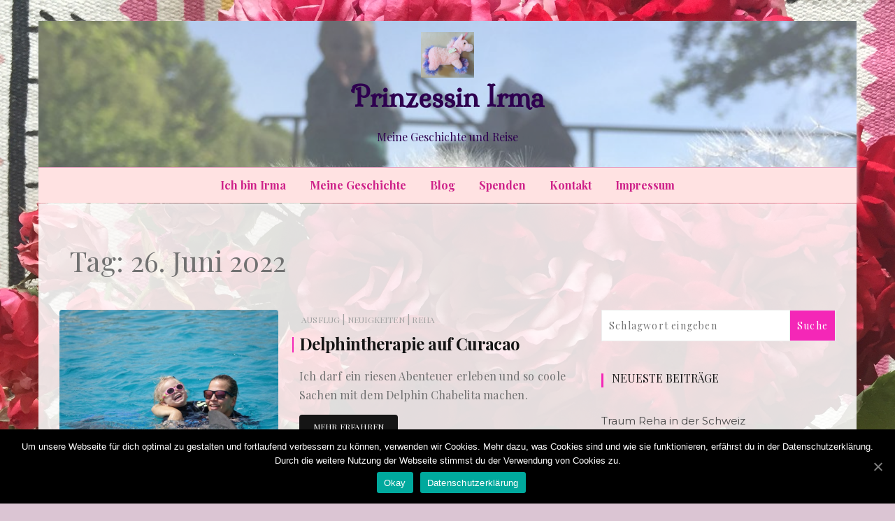

--- FILE ---
content_type: text/html; charset=UTF-8
request_url: https://prinzessin-irma.de/2022/06/26/
body_size: 11479
content:
<!doctype html>
<html lang="de">
<head>
	<meta charset="UTF-8">
	<meta name="viewport" content="width=device-width, initial-scale=1">
	<link rel="profile" href="https://gmpg.org/xfn/11">

	<title>26. Juni 2022 &#8211; Prinzessin Irma</title>
<meta name='robots' content='max-image-preview:large' />
<link rel='dns-prefetch' href='//fonts.googleapis.com' />
<link rel="alternate" type="application/rss+xml" title="Prinzessin Irma &raquo; Feed" href="https://prinzessin-irma.de/feed/" />
<link rel="alternate" type="application/rss+xml" title="Prinzessin Irma &raquo; Kommentar-Feed" href="https://prinzessin-irma.de/comments/feed/" />
<script type="text/javascript">
/* <![CDATA[ */
window._wpemojiSettings = {"baseUrl":"https:\/\/s.w.org\/images\/core\/emoji\/15.0.3\/72x72\/","ext":".png","svgUrl":"https:\/\/s.w.org\/images\/core\/emoji\/15.0.3\/svg\/","svgExt":".svg","source":{"concatemoji":"https:\/\/prinzessin-irma.de\/wp-includes\/js\/wp-emoji-release.min.js?ver=6.5.7"}};
/*! This file is auto-generated */
!function(i,n){var o,s,e;function c(e){try{var t={supportTests:e,timestamp:(new Date).valueOf()};sessionStorage.setItem(o,JSON.stringify(t))}catch(e){}}function p(e,t,n){e.clearRect(0,0,e.canvas.width,e.canvas.height),e.fillText(t,0,0);var t=new Uint32Array(e.getImageData(0,0,e.canvas.width,e.canvas.height).data),r=(e.clearRect(0,0,e.canvas.width,e.canvas.height),e.fillText(n,0,0),new Uint32Array(e.getImageData(0,0,e.canvas.width,e.canvas.height).data));return t.every(function(e,t){return e===r[t]})}function u(e,t,n){switch(t){case"flag":return n(e,"\ud83c\udff3\ufe0f\u200d\u26a7\ufe0f","\ud83c\udff3\ufe0f\u200b\u26a7\ufe0f")?!1:!n(e,"\ud83c\uddfa\ud83c\uddf3","\ud83c\uddfa\u200b\ud83c\uddf3")&&!n(e,"\ud83c\udff4\udb40\udc67\udb40\udc62\udb40\udc65\udb40\udc6e\udb40\udc67\udb40\udc7f","\ud83c\udff4\u200b\udb40\udc67\u200b\udb40\udc62\u200b\udb40\udc65\u200b\udb40\udc6e\u200b\udb40\udc67\u200b\udb40\udc7f");case"emoji":return!n(e,"\ud83d\udc26\u200d\u2b1b","\ud83d\udc26\u200b\u2b1b")}return!1}function f(e,t,n){var r="undefined"!=typeof WorkerGlobalScope&&self instanceof WorkerGlobalScope?new OffscreenCanvas(300,150):i.createElement("canvas"),a=r.getContext("2d",{willReadFrequently:!0}),o=(a.textBaseline="top",a.font="600 32px Arial",{});return e.forEach(function(e){o[e]=t(a,e,n)}),o}function t(e){var t=i.createElement("script");t.src=e,t.defer=!0,i.head.appendChild(t)}"undefined"!=typeof Promise&&(o="wpEmojiSettingsSupports",s=["flag","emoji"],n.supports={everything:!0,everythingExceptFlag:!0},e=new Promise(function(e){i.addEventListener("DOMContentLoaded",e,{once:!0})}),new Promise(function(t){var n=function(){try{var e=JSON.parse(sessionStorage.getItem(o));if("object"==typeof e&&"number"==typeof e.timestamp&&(new Date).valueOf()<e.timestamp+604800&&"object"==typeof e.supportTests)return e.supportTests}catch(e){}return null}();if(!n){if("undefined"!=typeof Worker&&"undefined"!=typeof OffscreenCanvas&&"undefined"!=typeof URL&&URL.createObjectURL&&"undefined"!=typeof Blob)try{var e="postMessage("+f.toString()+"("+[JSON.stringify(s),u.toString(),p.toString()].join(",")+"));",r=new Blob([e],{type:"text/javascript"}),a=new Worker(URL.createObjectURL(r),{name:"wpTestEmojiSupports"});return void(a.onmessage=function(e){c(n=e.data),a.terminate(),t(n)})}catch(e){}c(n=f(s,u,p))}t(n)}).then(function(e){for(var t in e)n.supports[t]=e[t],n.supports.everything=n.supports.everything&&n.supports[t],"flag"!==t&&(n.supports.everythingExceptFlag=n.supports.everythingExceptFlag&&n.supports[t]);n.supports.everythingExceptFlag=n.supports.everythingExceptFlag&&!n.supports.flag,n.DOMReady=!1,n.readyCallback=function(){n.DOMReady=!0}}).then(function(){return e}).then(function(){var e;n.supports.everything||(n.readyCallback(),(e=n.source||{}).concatemoji?t(e.concatemoji):e.wpemoji&&e.twemoji&&(t(e.twemoji),t(e.wpemoji)))}))}((window,document),window._wpemojiSettings);
/* ]]> */
</script>
<style id='wp-emoji-styles-inline-css' type='text/css'>

	img.wp-smiley, img.emoji {
		display: inline !important;
		border: none !important;
		box-shadow: none !important;
		height: 1em !important;
		width: 1em !important;
		margin: 0 0.07em !important;
		vertical-align: -0.1em !important;
		background: none !important;
		padding: 0 !important;
	}
</style>
<link rel='stylesheet' id='wp-block-library-css' href='https://prinzessin-irma.de/wp-includes/css/dist/block-library/style.min.css?ver=6.5.7' type='text/css' media='all' />
<style id='wp-block-library-theme-inline-css' type='text/css'>
.wp-block-audio figcaption{color:#555;font-size:13px;text-align:center}.is-dark-theme .wp-block-audio figcaption{color:#ffffffa6}.wp-block-audio{margin:0 0 1em}.wp-block-code{border:1px solid #ccc;border-radius:4px;font-family:Menlo,Consolas,monaco,monospace;padding:.8em 1em}.wp-block-embed figcaption{color:#555;font-size:13px;text-align:center}.is-dark-theme .wp-block-embed figcaption{color:#ffffffa6}.wp-block-embed{margin:0 0 1em}.blocks-gallery-caption{color:#555;font-size:13px;text-align:center}.is-dark-theme .blocks-gallery-caption{color:#ffffffa6}.wp-block-image figcaption{color:#555;font-size:13px;text-align:center}.is-dark-theme .wp-block-image figcaption{color:#ffffffa6}.wp-block-image{margin:0 0 1em}.wp-block-pullquote{border-bottom:4px solid;border-top:4px solid;color:currentColor;margin-bottom:1.75em}.wp-block-pullquote cite,.wp-block-pullquote footer,.wp-block-pullquote__citation{color:currentColor;font-size:.8125em;font-style:normal;text-transform:uppercase}.wp-block-quote{border-left:.25em solid;margin:0 0 1.75em;padding-left:1em}.wp-block-quote cite,.wp-block-quote footer{color:currentColor;font-size:.8125em;font-style:normal;position:relative}.wp-block-quote.has-text-align-right{border-left:none;border-right:.25em solid;padding-left:0;padding-right:1em}.wp-block-quote.has-text-align-center{border:none;padding-left:0}.wp-block-quote.is-large,.wp-block-quote.is-style-large,.wp-block-quote.is-style-plain{border:none}.wp-block-search .wp-block-search__label{font-weight:700}.wp-block-search__button{border:1px solid #ccc;padding:.375em .625em}:where(.wp-block-group.has-background){padding:1.25em 2.375em}.wp-block-separator.has-css-opacity{opacity:.4}.wp-block-separator{border:none;border-bottom:2px solid;margin-left:auto;margin-right:auto}.wp-block-separator.has-alpha-channel-opacity{opacity:1}.wp-block-separator:not(.is-style-wide):not(.is-style-dots){width:100px}.wp-block-separator.has-background:not(.is-style-dots){border-bottom:none;height:1px}.wp-block-separator.has-background:not(.is-style-wide):not(.is-style-dots){height:2px}.wp-block-table{margin:0 0 1em}.wp-block-table td,.wp-block-table th{word-break:normal}.wp-block-table figcaption{color:#555;font-size:13px;text-align:center}.is-dark-theme .wp-block-table figcaption{color:#ffffffa6}.wp-block-video figcaption{color:#555;font-size:13px;text-align:center}.is-dark-theme .wp-block-video figcaption{color:#ffffffa6}.wp-block-video{margin:0 0 1em}.wp-block-template-part.has-background{margin-bottom:0;margin-top:0;padding:1.25em 2.375em}
</style>
<style id='classic-theme-styles-inline-css' type='text/css'>
/*! This file is auto-generated */
.wp-block-button__link{color:#fff;background-color:#32373c;border-radius:9999px;box-shadow:none;text-decoration:none;padding:calc(.667em + 2px) calc(1.333em + 2px);font-size:1.125em}.wp-block-file__button{background:#32373c;color:#fff;text-decoration:none}
</style>
<style id='global-styles-inline-css' type='text/css'>
body{--wp--preset--color--black: #000000;--wp--preset--color--cyan-bluish-gray: #abb8c3;--wp--preset--color--white: #ffffff;--wp--preset--color--pale-pink: #f78da7;--wp--preset--color--vivid-red: #cf2e2e;--wp--preset--color--luminous-vivid-orange: #ff6900;--wp--preset--color--luminous-vivid-amber: #fcb900;--wp--preset--color--light-green-cyan: #7bdcb5;--wp--preset--color--vivid-green-cyan: #00d084;--wp--preset--color--pale-cyan-blue: #8ed1fc;--wp--preset--color--vivid-cyan-blue: #0693e3;--wp--preset--color--vivid-purple: #9b51e0;--wp--preset--gradient--vivid-cyan-blue-to-vivid-purple: linear-gradient(135deg,rgba(6,147,227,1) 0%,rgb(155,81,224) 100%);--wp--preset--gradient--light-green-cyan-to-vivid-green-cyan: linear-gradient(135deg,rgb(122,220,180) 0%,rgb(0,208,130) 100%);--wp--preset--gradient--luminous-vivid-amber-to-luminous-vivid-orange: linear-gradient(135deg,rgba(252,185,0,1) 0%,rgba(255,105,0,1) 100%);--wp--preset--gradient--luminous-vivid-orange-to-vivid-red: linear-gradient(135deg,rgba(255,105,0,1) 0%,rgb(207,46,46) 100%);--wp--preset--gradient--very-light-gray-to-cyan-bluish-gray: linear-gradient(135deg,rgb(238,238,238) 0%,rgb(169,184,195) 100%);--wp--preset--gradient--cool-to-warm-spectrum: linear-gradient(135deg,rgb(74,234,220) 0%,rgb(151,120,209) 20%,rgb(207,42,186) 40%,rgb(238,44,130) 60%,rgb(251,105,98) 80%,rgb(254,248,76) 100%);--wp--preset--gradient--blush-light-purple: linear-gradient(135deg,rgb(255,206,236) 0%,rgb(152,150,240) 100%);--wp--preset--gradient--blush-bordeaux: linear-gradient(135deg,rgb(254,205,165) 0%,rgb(254,45,45) 50%,rgb(107,0,62) 100%);--wp--preset--gradient--luminous-dusk: linear-gradient(135deg,rgb(255,203,112) 0%,rgb(199,81,192) 50%,rgb(65,88,208) 100%);--wp--preset--gradient--pale-ocean: linear-gradient(135deg,rgb(255,245,203) 0%,rgb(182,227,212) 50%,rgb(51,167,181) 100%);--wp--preset--gradient--electric-grass: linear-gradient(135deg,rgb(202,248,128) 0%,rgb(113,206,126) 100%);--wp--preset--gradient--midnight: linear-gradient(135deg,rgb(2,3,129) 0%,rgb(40,116,252) 100%);--wp--preset--font-size--small: 13px;--wp--preset--font-size--medium: 20px;--wp--preset--font-size--large: 36px;--wp--preset--font-size--x-large: 42px;--wp--preset--spacing--20: 0.44rem;--wp--preset--spacing--30: 0.67rem;--wp--preset--spacing--40: 1rem;--wp--preset--spacing--50: 1.5rem;--wp--preset--spacing--60: 2.25rem;--wp--preset--spacing--70: 3.38rem;--wp--preset--spacing--80: 5.06rem;--wp--preset--shadow--natural: 6px 6px 9px rgba(0, 0, 0, 0.2);--wp--preset--shadow--deep: 12px 12px 50px rgba(0, 0, 0, 0.4);--wp--preset--shadow--sharp: 6px 6px 0px rgba(0, 0, 0, 0.2);--wp--preset--shadow--outlined: 6px 6px 0px -3px rgba(255, 255, 255, 1), 6px 6px rgba(0, 0, 0, 1);--wp--preset--shadow--crisp: 6px 6px 0px rgba(0, 0, 0, 1);}:where(.is-layout-flex){gap: 0.5em;}:where(.is-layout-grid){gap: 0.5em;}body .is-layout-flex{display: flex;}body .is-layout-flex{flex-wrap: wrap;align-items: center;}body .is-layout-flex > *{margin: 0;}body .is-layout-grid{display: grid;}body .is-layout-grid > *{margin: 0;}:where(.wp-block-columns.is-layout-flex){gap: 2em;}:where(.wp-block-columns.is-layout-grid){gap: 2em;}:where(.wp-block-post-template.is-layout-flex){gap: 1.25em;}:where(.wp-block-post-template.is-layout-grid){gap: 1.25em;}.has-black-color{color: var(--wp--preset--color--black) !important;}.has-cyan-bluish-gray-color{color: var(--wp--preset--color--cyan-bluish-gray) !important;}.has-white-color{color: var(--wp--preset--color--white) !important;}.has-pale-pink-color{color: var(--wp--preset--color--pale-pink) !important;}.has-vivid-red-color{color: var(--wp--preset--color--vivid-red) !important;}.has-luminous-vivid-orange-color{color: var(--wp--preset--color--luminous-vivid-orange) !important;}.has-luminous-vivid-amber-color{color: var(--wp--preset--color--luminous-vivid-amber) !important;}.has-light-green-cyan-color{color: var(--wp--preset--color--light-green-cyan) !important;}.has-vivid-green-cyan-color{color: var(--wp--preset--color--vivid-green-cyan) !important;}.has-pale-cyan-blue-color{color: var(--wp--preset--color--pale-cyan-blue) !important;}.has-vivid-cyan-blue-color{color: var(--wp--preset--color--vivid-cyan-blue) !important;}.has-vivid-purple-color{color: var(--wp--preset--color--vivid-purple) !important;}.has-black-background-color{background-color: var(--wp--preset--color--black) !important;}.has-cyan-bluish-gray-background-color{background-color: var(--wp--preset--color--cyan-bluish-gray) !important;}.has-white-background-color{background-color: var(--wp--preset--color--white) !important;}.has-pale-pink-background-color{background-color: var(--wp--preset--color--pale-pink) !important;}.has-vivid-red-background-color{background-color: var(--wp--preset--color--vivid-red) !important;}.has-luminous-vivid-orange-background-color{background-color: var(--wp--preset--color--luminous-vivid-orange) !important;}.has-luminous-vivid-amber-background-color{background-color: var(--wp--preset--color--luminous-vivid-amber) !important;}.has-light-green-cyan-background-color{background-color: var(--wp--preset--color--light-green-cyan) !important;}.has-vivid-green-cyan-background-color{background-color: var(--wp--preset--color--vivid-green-cyan) !important;}.has-pale-cyan-blue-background-color{background-color: var(--wp--preset--color--pale-cyan-blue) !important;}.has-vivid-cyan-blue-background-color{background-color: var(--wp--preset--color--vivid-cyan-blue) !important;}.has-vivid-purple-background-color{background-color: var(--wp--preset--color--vivid-purple) !important;}.has-black-border-color{border-color: var(--wp--preset--color--black) !important;}.has-cyan-bluish-gray-border-color{border-color: var(--wp--preset--color--cyan-bluish-gray) !important;}.has-white-border-color{border-color: var(--wp--preset--color--white) !important;}.has-pale-pink-border-color{border-color: var(--wp--preset--color--pale-pink) !important;}.has-vivid-red-border-color{border-color: var(--wp--preset--color--vivid-red) !important;}.has-luminous-vivid-orange-border-color{border-color: var(--wp--preset--color--luminous-vivid-orange) !important;}.has-luminous-vivid-amber-border-color{border-color: var(--wp--preset--color--luminous-vivid-amber) !important;}.has-light-green-cyan-border-color{border-color: var(--wp--preset--color--light-green-cyan) !important;}.has-vivid-green-cyan-border-color{border-color: var(--wp--preset--color--vivid-green-cyan) !important;}.has-pale-cyan-blue-border-color{border-color: var(--wp--preset--color--pale-cyan-blue) !important;}.has-vivid-cyan-blue-border-color{border-color: var(--wp--preset--color--vivid-cyan-blue) !important;}.has-vivid-purple-border-color{border-color: var(--wp--preset--color--vivid-purple) !important;}.has-vivid-cyan-blue-to-vivid-purple-gradient-background{background: var(--wp--preset--gradient--vivid-cyan-blue-to-vivid-purple) !important;}.has-light-green-cyan-to-vivid-green-cyan-gradient-background{background: var(--wp--preset--gradient--light-green-cyan-to-vivid-green-cyan) !important;}.has-luminous-vivid-amber-to-luminous-vivid-orange-gradient-background{background: var(--wp--preset--gradient--luminous-vivid-amber-to-luminous-vivid-orange) !important;}.has-luminous-vivid-orange-to-vivid-red-gradient-background{background: var(--wp--preset--gradient--luminous-vivid-orange-to-vivid-red) !important;}.has-very-light-gray-to-cyan-bluish-gray-gradient-background{background: var(--wp--preset--gradient--very-light-gray-to-cyan-bluish-gray) !important;}.has-cool-to-warm-spectrum-gradient-background{background: var(--wp--preset--gradient--cool-to-warm-spectrum) !important;}.has-blush-light-purple-gradient-background{background: var(--wp--preset--gradient--blush-light-purple) !important;}.has-blush-bordeaux-gradient-background{background: var(--wp--preset--gradient--blush-bordeaux) !important;}.has-luminous-dusk-gradient-background{background: var(--wp--preset--gradient--luminous-dusk) !important;}.has-pale-ocean-gradient-background{background: var(--wp--preset--gradient--pale-ocean) !important;}.has-electric-grass-gradient-background{background: var(--wp--preset--gradient--electric-grass) !important;}.has-midnight-gradient-background{background: var(--wp--preset--gradient--midnight) !important;}.has-small-font-size{font-size: var(--wp--preset--font-size--small) !important;}.has-medium-font-size{font-size: var(--wp--preset--font-size--medium) !important;}.has-large-font-size{font-size: var(--wp--preset--font-size--large) !important;}.has-x-large-font-size{font-size: var(--wp--preset--font-size--x-large) !important;}
.wp-block-navigation a:where(:not(.wp-element-button)){color: inherit;}
:where(.wp-block-post-template.is-layout-flex){gap: 1.25em;}:where(.wp-block-post-template.is-layout-grid){gap: 1.25em;}
:where(.wp-block-columns.is-layout-flex){gap: 2em;}:where(.wp-block-columns.is-layout-grid){gap: 2em;}
.wp-block-pullquote{font-size: 1.5em;line-height: 1.6;}
</style>
<link rel='stylesheet' id='cookie-notice-front-css' href='https://prinzessin-irma.de/wp-content/plugins/cookie-notice/css/front.min.css?ver=6.5.7' type='text/css' media='all' />
<link rel='stylesheet' id='wishful-blog-style-css' href='https://prinzessin-irma.de/wp-content/themes/wishful-blog/style.css?ver=6.5.7' type='text/css' media='all' />
<link rel='stylesheet' id='wishful-blog-fonts-css' href='//fonts.googleapis.com/css?family=Poppins%3A400%2C600%2C700%2C900%7CMontserrat%3A400%2C500%2C700%2C800%7CMilonga%3A%7CPlayfair+Display%3A400%2C400i%2C700%2C700i&#038;subset=latin%2Clatin-ext&#038;ver=6.5.7' type='text/css' media='all' />
<link rel='stylesheet' id='wishful-blog-custom-css' href='https://prinzessin-irma.de/wp-content/themes/wishful-blog/wishfulthemes/assets/css/custom.css?ver=6.5.7' type='text/css' media='all' />
<link rel='stylesheet' id='wishful-blog-slick-css' href='https://prinzessin-irma.de/wp-content/themes/wishful-blog/wishfulthemes/assets/slick/slick.css?ver=6.5.7' type='text/css' media='all' />
<link rel='stylesheet' id='wishful-blog-slick-theme-css' href='https://prinzessin-irma.de/wp-content/themes/wishful-blog/wishfulthemes/assets/slick/slick-theme.css?ver=6.5.7' type='text/css' media='all' />
<script type="text/javascript" id="cookie-notice-front-js-extra">
/* <![CDATA[ */
var cnArgs = {"ajaxUrl":"https:\/\/prinzessin-irma.de\/wp-admin\/admin-ajax.php","nonce":"54647a0cd4","hideEffect":"fade","position":"bottom","onScroll":"0","onScrollOffset":"100","onClick":"0","cookieName":"cookie_notice_accepted","cookieTime":"2592000","cookieTimeRejected":"2592000","cookiePath":"\/","cookieDomain":"","redirection":"0","cache":"0","refuse":"0","revokeCookies":"0","revokeCookiesOpt":"automatic","secure":"1","coronabarActive":"0"};
/* ]]> */
</script>
<script type="text/javascript" src="https://prinzessin-irma.de/wp-content/plugins/cookie-notice/js/front.min.js?ver=1.3.2" id="cookie-notice-front-js"></script>
<script type="text/javascript" src="https://prinzessin-irma.de/wp-includes/js/jquery/jquery.min.js?ver=3.7.1" id="jquery-core-js"></script>
<script type="text/javascript" src="https://prinzessin-irma.de/wp-includes/js/jquery/jquery-migrate.min.js?ver=3.4.1" id="jquery-migrate-js"></script>
<link rel="https://api.w.org/" href="https://prinzessin-irma.de/wp-json/" /><link rel="EditURI" type="application/rsd+xml" title="RSD" href="https://prinzessin-irma.de/xmlrpc.php?rsd" />
<meta name="generator" content="WordPress 6.5.7" />
    <style type="text/css">

            @media (min-width: 992px) {

            .sticky .primary-navigation-wrap {
                position: fixed;
            }
        }
               
        .top-header .top-social li>a:hover,
        .copyright>p a,
        .type-post .entry-cover .post-meta>span>a:hover,
        .author.vcard a:hover,
        .slider-section2 .container .row .post-block .post-box .entry-content>span>a:hover,
        .type-post .entry-header>span>a:hover,
        .related-post .related-post-box>h3>a:hover,
        .entry-content .page-link,
        .entry-content .page-link:hover,
        .widget a:hover,
        .search-box span i,
        .woocommerce ul.products li.product .price,
        .woocommerce div.product p.price,
        .woocommerce div.product span.price,
        .widget_latestposts .latest-content span a:hover,
        .footer-light .widget_latestposts .latest-content span a:hover,
        .widget_categories ul li a:hover,
        .widget_archive ul li a:hover,
        .footer-light .widget_categories ul li a:hover,
        .footer-light .widget_archive ul li a:hover {

            color: #f427b7;
        }

  

        .woocommerce-error,
        .woocommerce-info,
        .woocommerce-message {

            border-top-color: #f427b7;
        }

        .woocommerce-error::before,
        .woocommerce-info::before,
        .woocommerce-message::before {

            content: "\e015";
            color: #f427b7;
        }

                    .blog-paralle .type-post .entry-content>a:hover,
            .type-post .entry-content>a:hover,
                .wp-block-tag-cloud a.tag-cloud-link:hover,
        article[class*="type-"] .entry-content .entry-footer .tags a:hover,
        .error-block a:hover,
        .footer-light .widget_social>ul li,
        .footer-light .widget_social>ul li a,
        .footer-dark .widget_social>ul li,
        .footer-dark .widget_social>ul li a,
        #search-form [type=submit],
        .widget_search input#submit,
        .post-password-form [type=submit],
        .wp-block-quote,
        .wp-block-quote.has-text-align-right,
        .wp-block-quote.has-text-align-left,
        blockquote,
        q,
        .scroll-top .back-to-top,
        .section-header h3:before,
        .woocommerce span.onsale,
        .woocommerce #respond input#submit.alt,
        .woocommerce a.button.alt,
        .woocommerce button.button.alt,
        .woocommerce input.button.alt {

            background-color: #f427b7;
        }

        .type-post:not(.post-position) .entry-header .entry-title::before,
        .related-post>h3::before,
        .comments-title::before,
        .comment-reply-title::before,
        .widget-title::before,
        .slider-section5 .post-item .carousel-caption>a:before,
        .slider-section2 .container .row .post-block .post-box .entry-content>a:before {

            background-color: #f427b7;
            content: "";
        }

        /* - max-width: 991 */
        @media (max-width: 991px) {

            .ownavigation .navbar-nav li .dropdown-menu>li>a:hover {

                color: #f427b7;
            }

            .site-navigation {

                background-color: #f427b7;
            }
        }

        /* - min-width: 992 */
        @media (min-width: 992px) {

            .ownavigation .navbar-nav li .dropdown-menu>li>a:hover {

                color: #f427b7;
            }
        }
                .header_s .top-header {

            padding-top: 15px;
        }
                .header_s .top-header {

            padding-bottom: 15px;
        }
                .site-navigation>ul>li>a {

            color: #ce2189;
        }
                .site-navigation>ul>li>a:hover {

            color: #4b0e59;
        }
                .site-navigation ul li .sub-menu li a,
        .site-navigation ul li .children li a {

            color: #e539a0;
        }
                .site-navigation ul li .sub-menu li a:hover,
        .site-navigation ul li .children li a:hover {

            color: #4b0e59;
        }
                .header_s .menu-block,
        .menu-toggle {

            background-color: #ffe2e2;
        }

        @media (min-width: 992px) {

            .sticky .primary-navigation-wrap {

                background-color: #ffe2e2;
            }

        }
                .site-navigation ul li .sub-menu,
        .site-navigation ul li .children {

            background: #e8a0c1;
        }
                .header_s .menu-block {

            border-top: 1px solid #e8a0c1;
        }

        @media (min-width: 992px) {

            .sticky .primary-navigation-wrap {

                border-top: 1px solid #e8a0c1;
            }

        }
                .site-navigation ul li .sub-menu li a,
        .site-navigation ul li .children li a {

            border-bottom: 1px solid #f4a1e8;
        }
                /* - max-width: 991 */
        @media (max-width: 991px) {

            .site-navigation {

                background-color: #e8a0c1;
            }
        }
            .site-title
    {

                    font-family: Milonga;
                        font-weight: 700;
                        font-size: 38px;
                }

        body
    {

                    font-family: Playfair Display;
                        font-weight: 400;
                        font-size: 16px;
                }

        .page-content .type-post .entry-header .entry-title>a,
    .page-search-content .type-post .entry-header .entry-title>a
    {

                    font-family: Playfair Display;
                        font-weight: 700;
                        font-size: 24px;
                }

        .widget-title,
    .trending-section .section-header h3
    {

                    font-family: Playfair Display;
                }

    .widget-title
    {

                    font-weight: 500;
                        font-size: 16px;
                }

            .header-img .top-header:before {

            background: rgba(255, 255, 255, 0.3);
        }

        .news-letter-wrap h2
    {

                    font-family: Playfair Display;
                        font-weight: 700;
                        font-size: 30px;
                }

        .news-letter-wrap .input-field.input-submit #eclg-submit-btn
    {

                    font-family: Playfair Display;
                        font-weight: 400;
                        font-size: 16px;
                }

            .news-letter-wrap {

            background-color: #e8a0c1;
        }
                .news-letter-wrap h2 {

            color: #e8a0c1;
        }
                .news-letter-wrap .input-field label {

            color: #444;
        }
                .news-letter-wrap .input-field.input-submit #eclg-submit-btn {

            color: #fff;
        }
                .news-letter-wrap .input-field.input-submit #eclg-submit-btn:hover {

            color: #fff;
        }
                .news-letter-wrap .input-field.input-submit #eclg-submit-btn {

            background-color: #e8a0c1;
        }
                .news-letter-wrap .input-field.input-submit #eclg-submit-btn:hover {

            background-color: #333;
        }
        
    </style>

    <style type="text/css">.recentcomments a{display:inline !important;padding:0 !important;margin:0 !important;}</style><style type="text/css">.broken_link, a.broken_link {
	text-decoration: line-through;
}</style>		<style type="text/css">
					a.site-title,
			.site-description,
            .logo-block > a
            {
				color: #2e004f;
			}
				</style>
		<style type="text/css" id="custom-background-css">
body.custom-background { background-color: #dbc5d3; background-image: url("https://wordpress.mhservice.de/wp-content/uploads/2020/05/20190705_130658177_iOS.jpg"); background-position: center top; background-size: cover; background-repeat: no-repeat; background-attachment: fixed; }
</style>
	<link rel="icon" href="https://prinzessin-irma.de/wp-content/uploads/2020/05/cropped-20200520_164334789_iOS-scaled-1-32x32.jpg" sizes="32x32" />
<link rel="icon" href="https://prinzessin-irma.de/wp-content/uploads/2020/05/cropped-20200520_164334789_iOS-scaled-1-192x192.jpg" sizes="192x192" />
<link rel="apple-touch-icon" href="https://prinzessin-irma.de/wp-content/uploads/2020/05/cropped-20200520_164334789_iOS-scaled-1-180x180.jpg" />
<meta name="msapplication-TileImage" content="https://prinzessin-irma.de/wp-content/uploads/2020/05/cropped-20200520_164334789_iOS-scaled-1-270x270.jpg" />
		<style type="text/css" id="wp-custom-css">
			body.boxed .site-main {
	background-color: #ffffffdb
}		</style>
		</head>

<body class="archive date custom-background wp-custom-logo wp-embed-responsive cookies-not-set hfeed header-img boxed">
<a class="skip-link screen-reader-text" href="#content">Zum Inhalt springen</a>
<!-- Loader /- -->

    <header class="container-fluid no-left-padding no-right-padding header_s header-fix header_s1" style="background-image: url( https://wordpress.mhservice.de/wp-content/uploads/2020/03/cropped-20200519_081659988_iOS-scaled-2.jpg );">
        <!-- Top Header -->
    <div class="container-fluid no-right-padding no-left-padding top-header">
        <!-- Container -->
        <div class="container">
            <div class="row">
                <div class="col-lg-4 col-12">
                                </div>

                <div class="col-lg-4 logo-block">
                   <a href="https://prinzessin-irma.de/" class="custom-logo-link" rel="home"><img width="2252" height="1920" src="https://prinzessin-irma.de/wp-content/uploads/2020/05/cropped-20200522_092919786_iOS-scaled-1.jpg" class="custom-logo" alt="Prinzessin Irma" decoding="async" fetchpriority="high" srcset="https://prinzessin-irma.de/wp-content/uploads/2020/05/cropped-20200522_092919786_iOS-scaled-1.jpg 2252w, https://prinzessin-irma.de/wp-content/uploads/2020/05/cropped-20200522_092919786_iOS-scaled-1-300x256.jpg 300w, https://prinzessin-irma.de/wp-content/uploads/2020/05/cropped-20200522_092919786_iOS-scaled-1-1024x873.jpg 1024w, https://prinzessin-irma.de/wp-content/uploads/2020/05/cropped-20200522_092919786_iOS-scaled-1-768x655.jpg 768w, https://prinzessin-irma.de/wp-content/uploads/2020/05/cropped-20200522_092919786_iOS-scaled-1-1536x1310.jpg 1536w, https://prinzessin-irma.de/wp-content/uploads/2020/05/cropped-20200522_092919786_iOS-scaled-1-2048x1746.jpg 2048w" sizes="(max-width: 2252px) 100vw, 2252px" /></a>                        <p><a href="https://prinzessin-irma.de/" rel="home" class="site-title">Prinzessin Irma</a></p>
                                                <p class="site-description">Meine Geschichte und Reise</p>
                                    </div>
                <div class="col-lg-4 col-12">
                                        <ul class="top-right user-info">
                                            </ul>
                </div>
            </div>
        </div><!-- Container /- -->
    </div><!-- Top Header /- -->

    <!-- Menu Block -->
    <div class="container-fluid no-left-padding no-right-padding menu-block">
        <!-- Container -->
        <div class="container">
            <div class="primary-navigation-wrap">
                <button class="menu-toggle" data-toggle="collapse" data-target="#site-navigation" aria-controls="site-navigation" aria-expanded="false" >
                    <span class="hamburger-bar"></span>
                    <span class="hamburger-bar"></span>
                    <span class="hamburger-bar"></span>
                </button> <!-- .menu-toggle -->
                <nav id="site-navigation" class="site-navigation">
                    <ul id="menu-home" class="primary-menu nav-menu"><li id="menu-item-230" class="menu-item menu-item-type-post_type menu-item-object-page menu-item-home menu-item-230"><a href="https://prinzessin-irma.de/">Ich bin Irma</a></li>
<li id="menu-item-229" class="menu-item menu-item-type-post_type menu-item-object-page menu-item-229"><a href="https://prinzessin-irma.de/meine-geschichte/">Meine Geschichte</a></li>
<li id="menu-item-226" class="menu-item menu-item-type-post_type menu-item-object-page current_page_parent menu-item-226"><a href="https://prinzessin-irma.de/blog/">Blog</a></li>
<li id="menu-item-225" class="menu-item menu-item-type-post_type menu-item-object-page menu-item-225"><a href="https://prinzessin-irma.de/spenden/">Spenden</a></li>
<li id="menu-item-227" class="menu-item menu-item-type-post_type menu-item-object-page menu-item-227"><a href="https://prinzessin-irma.de/kontakt/">Kontakt</a></li>
<li id="menu-item-237" class="menu-item menu-item-type-post_type menu-item-object-page menu-item-has-children menu-item-237"><a href="https://prinzessin-irma.de/impressum/">Impressum</a>
<ul class="sub-menu">
	<li id="menu-item-238" class="menu-item menu-item-type-post_type menu-item-object-page menu-item-privacy-policy menu-item-238"><a rel="privacy-policy" href="https://prinzessin-irma.de/datenschutzerklaerung/">Datenschutzerklärung</a></li>
</ul>
</li>
</ul>                </nav>
            </div><!-- // primary-navigation-wrap -->
        </div><!-- Container /- -->
    </div><!-- Menu Block /- -->
    
</header><!-- Header Section /- -->
<div class="main-container">
    <main class="site-main">
   <!-- archive-title -->
     <div class="container">
        <div class="block-title container-fluid archive-block">
        <h1 class="page-title">Tag: <span>26. Juni 2022</span></h1>        </div><!-- archive-title /-->
    </div><!-- container /-->

    <!-- Page Content -->
<div id="content" class="container-fluid no-left-padding no-right-padding page-search-content blog-paralle-post">
    <!-- Container -->
    <div class="container">
        <div class="row">
                        <!-- Content Area -->
            <div class="col-lg-8 col-md-6 content-arearight">
                            <!-- Row -->
                <div class="row">
                <div class="col-sm-6 col-12 col-md-12 blog-paralle">
    <div id="post-807" class="post-807 post type-post status-publish format-standard has-post-thumbnail hentry category-ausflug category-neuigkeiten category-reha">
        <div class="entry-cover">
                            <div class="post-meta">
                <span class="byline"> <figure><img alt='' src='https://secure.gravatar.com/avatar/2317d8c52c8cc981581d8f7df7b1e06b?s=300&#038;d=mm&#038;r=g' class='avatar avatar-300 photo' height='300' width='300' /></figure><span class="author vcard"><a class="url fn n" href="https://prinzessin-irma.de/author/maria/">Maria Hahn</a></span></span><span class="post-date"><a href="https://prinzessin-irma.de/2022/06/26/" rel="bookmark">26. Juni 2022</a></span>                </div>
                            <a href="https://prinzessin-irma.de/2022/06/delphintherapie-auf-curacao/">
                <img width="780" height="600" src="https://prinzessin-irma.de/wp-content/uploads/2022/06/Irma-Tag5-780x600.jpg" class="attachment-wishful-blog-thumbnail-four size-wishful-blog-thumbnail-four wp-post-image" alt="Delphintherapie auf Curacao" decoding="async" />            </a>
		        </div>
        <div class="entry-content">
            <div class="entry-header">
                <span class="post-category">&nbsp;<a href="https://prinzessin-irma.de/category/ausflug/" rel="category tag">Ausflug</a> <span>|</span> <a href="https://prinzessin-irma.de/category/neuigkeiten/" rel="category tag">Neuigkeiten</a> <span>|</span> <a href="https://prinzessin-irma.de/category/reha/" rel="category tag">Reha</a></span>                <h3 class="entry-title">
                    <a href="https://prinzessin-irma.de/2022/06/delphintherapie-auf-curacao/" title="Delphintherapie auf Curacao">Delphintherapie auf Curacao</a>
                </h3>
            </div>
            <p>Ich darf ein riesen Abenteuer erleben und so coole Sachen mit dem Delphin Chabelita machen.</p>
                <a class="" href="https://prinzessin-irma.de/2022/06/delphintherapie-auf-curacao/">
                    Mehr erfahren                </a>
                        </div>
    </div>
</div>
                </div><!-- Row /- -->
                            </div><!-- Content Area /- -->
            
<!-- Widget Area -->
<div class="col-lg-4 col-md-6 col-12 widget-area">
    <section id="search-2" class="widget widget_search"><form role="search" method="get" id="search-form" class="clearfix" action="https://prinzessin-irma.de/"><input class="search-input" type="search" name="s" placeholder="Schlagwort eingeben" value"" ><input type="submit" id="submit" value="Suche">
        </form></section>
		<section id="recent-posts-2" class="widget widget_recent_entries">
		<h2 class="widget-title">Neueste Beiträge</h2>
		<ul>
											<li>
					<a href="https://prinzessin-irma.de/2025/03/traum-reha-in-der-schweiz/">Traum Reha in der Schweiz</a>
									</li>
											<li>
					<a href="https://prinzessin-irma.de/2025/01/zahnluecke-a-kruecke/">Zahnlücke &#8211; A-krücke</a>
									</li>
											<li>
					<a href="https://prinzessin-irma.de/2023/08/sommer-2023/">Sommer 2023</a>
									</li>
											<li>
					<a href="https://prinzessin-irma.de/2023/03/ich-gehe-baden/">Ich gehe baden.</a>
									</li>
											<li>
					<a href="https://prinzessin-irma.de/2023/02/reha-2022-2023/">Reha 2022/2023</a>
									</li>
					</ul>

		</section><section id="recent-comments-2" class="widget widget_recent_comments"><h2 class="widget-title">Neueste Kommentare</h2><ul id="recentcomments"><li class="recentcomments"><span class="comment-author-link">Jule</span> bei <a href="https://prinzessin-irma.de/2023/02/reha-2022-2023/#comment-115">Reha 2022/2023</a></li><li class="recentcomments"><span class="comment-author-link">Schuchardt, Gabriele</span> bei <a href="https://prinzessin-irma.de/2022/08/delphintherapie-2022/#comment-80">Delphintherapie 2022</a></li><li class="recentcomments"><span class="comment-author-link">Sandra Zimmermann</span> bei <a href="https://prinzessin-irma.de/2020/03/hello-world/#comment-3">Hallo Welt!</a></li><li class="recentcomments"><span class="comment-author-link">Renate Rober</span> bei <a href="https://prinzessin-irma.de/2020/06/mama-meldet-sich-zu-wort/#comment-2">&#8222;Mama meldet sich zu Wort&#8220;</a></li></ul></section><section id="archives-2" class="widget widget_archive"><h2 class="widget-title">Archiv</h2>
			<ul>
					<li><a href='https://prinzessin-irma.de/2025/03/'>März 2025</a></li>
	<li><a href='https://prinzessin-irma.de/2025/01/'>Januar 2025</a></li>
	<li><a href='https://prinzessin-irma.de/2023/08/'>August 2023</a></li>
	<li><a href='https://prinzessin-irma.de/2023/03/'>März 2023</a></li>
	<li><a href='https://prinzessin-irma.de/2023/02/'>Februar 2023</a></li>
	<li><a href='https://prinzessin-irma.de/2022/08/'>August 2022</a></li>
	<li><a href='https://prinzessin-irma.de/2022/06/' aria-current="page">Juni 2022</a></li>
	<li><a href='https://prinzessin-irma.de/2022/05/'>Mai 2022</a></li>
	<li><a href='https://prinzessin-irma.de/2022/01/'>Januar 2022</a></li>
	<li><a href='https://prinzessin-irma.de/2021/10/'>Oktober 2021</a></li>
	<li><a href='https://prinzessin-irma.de/2021/06/'>Juni 2021</a></li>
	<li><a href='https://prinzessin-irma.de/2021/02/'>Februar 2021</a></li>
	<li><a href='https://prinzessin-irma.de/2020/12/'>Dezember 2020</a></li>
	<li><a href='https://prinzessin-irma.de/2020/11/'>November 2020</a></li>
	<li><a href='https://prinzessin-irma.de/2020/09/'>September 2020</a></li>
	<li><a href='https://prinzessin-irma.de/2020/08/'>August 2020</a></li>
	<li><a href='https://prinzessin-irma.de/2020/07/'>Juli 2020</a></li>
	<li><a href='https://prinzessin-irma.de/2020/06/'>Juni 2020</a></li>
	<li><a href='https://prinzessin-irma.de/2020/03/'>März 2020</a></li>
			</ul>

			</section><section id="categories-2" class="widget widget_categories"><h2 class="widget-title">Kategorien</h2>
			<ul>
					<li class="cat-item cat-item-25"><a href="https://prinzessin-irma.de/category/ausflug/">Ausflug</a>
</li>
	<li class="cat-item cat-item-20"><a href="https://prinzessin-irma.de/category/geburtstag/">Geburtstag</a>
</li>
	<li class="cat-item cat-item-21"><a href="https://prinzessin-irma.de/category/mama/">Mama</a>
</li>
	<li class="cat-item cat-item-22"><a href="https://prinzessin-irma.de/category/neuigkeiten/">Neuigkeiten</a>
</li>
	<li class="cat-item cat-item-26"><a href="https://prinzessin-irma.de/category/reha/">Reha</a>
</li>
	<li class="cat-item cat-item-19"><a href="https://prinzessin-irma.de/category/spenden/">Spenden</a>
</li>
	<li class="cat-item cat-item-1"><a href="https://prinzessin-irma.de/category/uncategorized/">Uncategorized</a>
</li>
			</ul>

			</section><section id="meta-2" class="widget widget_meta"><h2 class="widget-title">Meta</h2>
		<ul>
						<li><a href="https://prinzessin-irma.de/wp-login.php">Anmelden</a></li>
			<li><a href="https://prinzessin-irma.de/feed/">Feed der Einträge</a></li>
			<li><a href="https://prinzessin-irma.de/comments/feed/">Kommentar-Feed</a></li>

			<li><a href="https://de.wordpress.org/">WordPress.org</a></li>
		</ul>

		</section></div><!-- Widget Area /- -->
        </div>
    </div><!-- Container /- -->
</div><!-- Page Content /- -->

	</main> <!--Header main-->
</div> <!--Header div-->
<!-- Footer Main -->
<footer class="container-fluid no-left-padding no-right-padding footer-main footer-section1 footer-light">
            <!-- Container Widget -->
        <div class="container">
            <div class="row">
                <!-- Widget Area Left-->
                <div class="col-lg-4 col-md-6 widget-area footer-widget-area">
                    <section id="text-3" class="widget widget_text">			<div class="textwidget"><p><a href="/datenschutzerklaerung">Datenschutzerklärung</a></p>
<p><a href="/impressum">Impressum</a></p>
</div>
		</section>                </div><!-- Widget Area Left/- -->
                <!-- Widget Area Middle-->
                <div class="col-lg-4 col-md-6 widget-area footer-widget-area">
                                    </div><!-- Widget Area Middle/- -->
                <!-- Widget Area Right-->
                <div class="col-lg-4 col-md-6 widget-area footer-widget-area">
                                    </div><!-- Widget Area Right/- -->
            </div>
        </div><!-- Container Widget /- -->
            <div class="copyright">
        <p>
        Copyright. Prinzessin Irma | Wishful Blog by <a href="https://wishfulthemes.com">Wishfulthemes</a>        </p>
    </div>
            <div class="scroll-top">
            <a href="#" class="back-to-top"><i class="fa fa-arrow-up"></i></a>
        </div>
        </footer><!-- Footer Main /- -->
<script type="text/javascript" src="https://prinzessin-irma.de/wp-content/themes/wishful-blog/js/navigation.js?ver=1.0.7" id="wishful-blog-navigation-js"></script>
<script type="text/javascript" src="https://prinzessin-irma.de/wp-content/themes/wishful-blog/wishfulthemes/assets/js/custom.js?ver=1.0.7" id="wishful-blog-custom-js"></script>
<script type="text/javascript" src="https://prinzessin-irma.de/wp-content/themes/wishful-blog/wishfulthemes/assets/js/functions.js?ver=1.0.7" id="wishful-blog-function-js"></script>
<script type="text/javascript" src="https://prinzessin-irma.de/wp-content/themes/wishful-blog/wishfulthemes/assets/js/popper.min.js?ver=1.0.7" id="wishful-blog-popper-js"></script>
<script type="text/javascript" src="https://prinzessin-irma.de/wp-content/themes/wishful-blog/wishfulthemes/assets/js/custom-functions.js?ver=1.0.7" id="wishful-blog-custom-functions-js"></script>
<script type="text/javascript" src="https://prinzessin-irma.de/wp-content/themes/wishful-blog/wishfulthemes/assets/slick/slick.min.js?ver=1.0.7" id="wishful-blog-slick-js"></script>
<script type="text/javascript" src="https://prinzessin-irma.de/wp-content/themes/wishful-blog/js/skip-link-focus-fix.js?ver=1.0.7" id="wishful-blog-skip-link-focus-fix-js"></script>

		<!-- Cookie Notice plugin v1.3.2 by Digital Factory https://dfactory.eu/ -->
		<div id="cookie-notice" role="banner" class="cookie-notice-hidden cookie-revoke-hidden cn-position-bottom" aria-label="Cookie Notice" style="background-color: rgba(0,0,0,1);"><div class="cookie-notice-container" style="color: #fff;"><span id="cn-notice-text" class="cn-text-container">Um unsere Webseite für dich optimal zu gestalten und fortlaufend verbessern zu können, verwenden wir Cookies. Mehr dazu, was Cookies sind und wie sie funktionieren, erfährst du in der Datenschutzerklärung. Durch die weitere Nutzung der Webseite stimmst du der Verwendung von Cookies zu.</span><span id="cn-notice-buttons" class="cn-buttons-container"><a href="#" id="cn-accept-cookie" data-cookie-set="accept" class="cn-set-cookie cn-button bootstrap button" aria-label="Okay">Okay</a><a href="https://prinzessin-irma.de/datenschutzerklaerung/" target="_blank" id="cn-more-info" class="cn-more-info cn-button bootstrap button" aria-label="Datenschutzerklärung">Datenschutzerklärung</a></span><a href="javascript:void(0);" id="cn-close-notice" data-cookie-set="accept" class="cn-close-icon" aria-label="Okay"></a></div>
			
		</div>
		<!-- / Cookie Notice plugin -->
</body>
</html>
